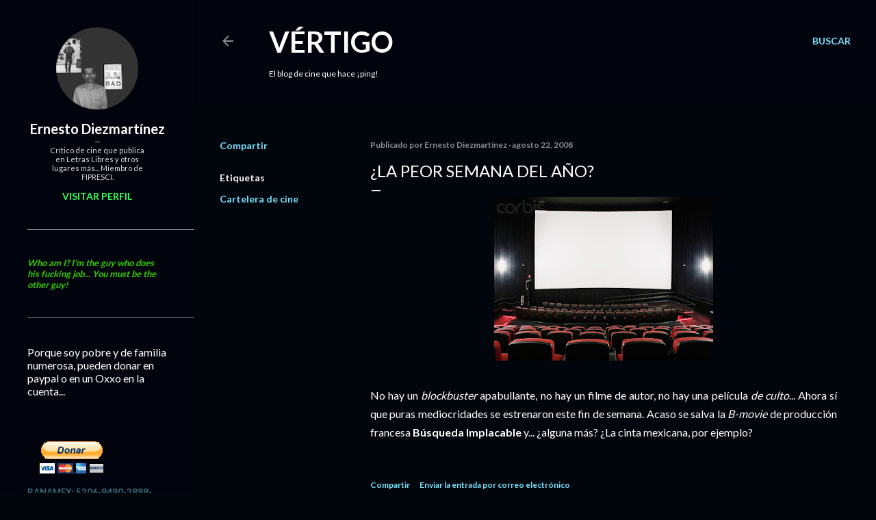

--- FILE ---
content_type: text/html; charset=UTF-8
request_url: https://www.ernestodiezmartinez.com/b/stats?style=WHITE_TRANSPARENT&timeRange=ALL_TIME&token=APq4FmC_EDexD3kLjjbGY2LzY7zKApWLbx2N1jaV6v-dj9RFEDnl63_XWdWnw7NB5ii2J_xFHEpo4aQh_zuouuzs0k109KZiWA
body_size: 50
content:
{"total":5047209,"sparklineOptions":{"backgroundColor":{"fillOpacity":0.1,"fill":"#ffffff"},"series":[{"areaOpacity":0.3,"color":"#fff"}]},"sparklineData":[[0,65],[1,91],[2,64],[3,46],[4,54],[5,57],[6,52],[7,55],[8,49],[9,39],[10,30],[11,39],[12,47],[13,54],[14,71],[15,58],[16,43],[17,67],[18,87],[19,98],[20,69],[21,83],[22,82],[23,85],[24,56],[25,59],[26,100],[27,76],[28,85],[29,74]],"nextTickMs":163636}